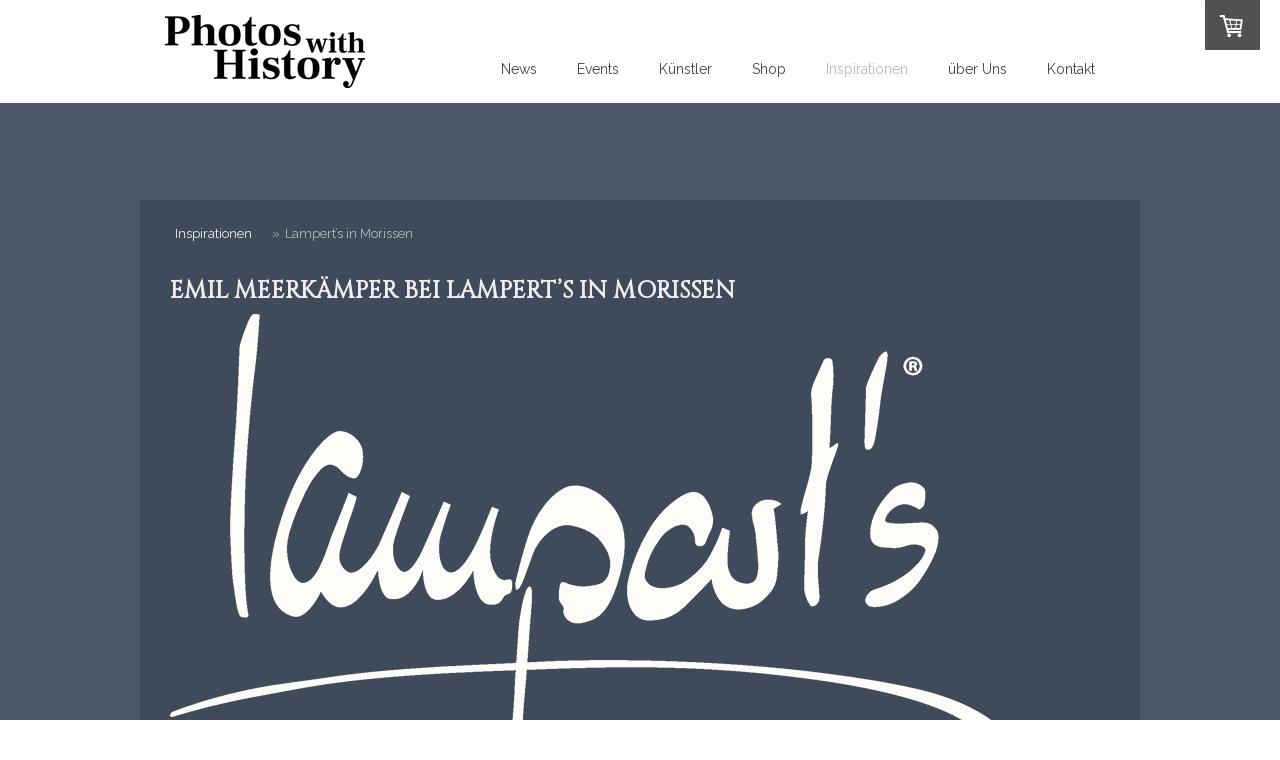

--- FILE ---
content_type: text/html; charset=UTF-8
request_url: https://www.photoswithhistory.com/inspirationen/lampert-s-in-morissen/
body_size: 12279
content:
<!DOCTYPE html>
<html lang="de-DE"><head>
    <meta charset="utf-8"/>
    <link rel="dns-prefetch preconnect" href="https://u.jimcdn.com/" crossorigin="anonymous"/>
<link rel="dns-prefetch preconnect" href="https://assets.jimstatic.com/" crossorigin="anonymous"/>
<link rel="dns-prefetch preconnect" href="https://image.jimcdn.com" crossorigin="anonymous"/>
<link rel="dns-prefetch preconnect" href="https://fonts.jimstatic.com" crossorigin="anonymous"/>
<meta name="viewport" content="width=device-width, initial-scale=1"/>
<meta http-equiv="X-UA-Compatible" content="IE=edge"/>
<meta name="description" content=""/>
<meta name="robots" content="index, follow, archive"/>
<meta property="st:section" content=""/>
<meta name="generator" content="Jimdo Creator"/>
<meta name="twitter:title" content="Emil Meerkämper bei Lampert’s in Morissen"/>
<meta name="twitter:description" content="Das Guesthouse &amp;amp; County Club gehört zu einer der Top Location in der Bündner Surselva. Auf 1347 M.ü.M. führen die Lampart’s in einem historischen Gebäude eine Ferienlocation der Superlative. Morissen liegt im «Tal des Lichts» an den alten Säumerübergängen zur Südschweiz und der weltbekannten Greina-Hochebene. Es ist für uns eine besonders grosse Freude, dass Emil Meerkämper mit seinen Bildern als Vertreter der schweizerischen Fotokultur das Guesthouse in Morissen schmücken darf. Die Wertschätzung seiner Arbeit wird hier hochgepriesen. Die raffiniert ausgewählte Ausstattung und das hochwertige Design, geben den Fotografien in den modern renovierten Suiten Raum, sich in voller Kraft zu entfalten. Die Motive aus der Zeit der «Belle Epoque», als Bergsteigen Pionierarbeit war und Skifahren ein Privileg, wecken beim Betrachten die Ehrfurcht vor diesen waghalsigen Abenteurern. Wir danken den Eigentümern an dieser Stelle, teil der Geschichte zu sein. Paul Jäger &amp;amp; Adrian Lisner Geschäftsführer Photoswithhistory GmbH Guesthouse &amp;amp; Country Club https://lamparts.ch https://lamparts.ch/de/country-club zu den Bilder Aufenthalt über Nacht / Lampart's Val Lumnezia (lamparts.ch) Aufenthalt über Nacht / Lampart's Val Lumnezia (lamparts.ch)"/>
<meta name="twitter:card" content="summary_large_image"/>
<meta property="og:url" content="https://www.photoswithhistory.com/inspirationen/lampert-s-in-morissen/"/>
<meta property="og:title" content="Emil Meerkämper bei Lampert’s in Morissen"/>
<meta property="og:description" content="Das Guesthouse &amp;amp; County Club gehört zu einer der Top Location in der Bündner Surselva. Auf 1347 M.ü.M. führen die Lampart’s in einem historischen Gebäude eine Ferienlocation der Superlative. Morissen liegt im «Tal des Lichts» an den alten Säumerübergängen zur Südschweiz und der weltbekannten Greina-Hochebene. Es ist für uns eine besonders grosse Freude, dass Emil Meerkämper mit seinen Bildern als Vertreter der schweizerischen Fotokultur das Guesthouse in Morissen schmücken darf. Die Wertschätzung seiner Arbeit wird hier hochgepriesen. Die raffiniert ausgewählte Ausstattung und das hochwertige Design, geben den Fotografien in den modern renovierten Suiten Raum, sich in voller Kraft zu entfalten. Die Motive aus der Zeit der «Belle Epoque», als Bergsteigen Pionierarbeit war und Skifahren ein Privileg, wecken beim Betrachten die Ehrfurcht vor diesen waghalsigen Abenteurern. Wir danken den Eigentümern an dieser Stelle, teil der Geschichte zu sein. Paul Jäger &amp;amp; Adrian Lisner Geschäftsführer Photoswithhistory GmbH Guesthouse &amp;amp; Country Club https://lamparts.ch https://lamparts.ch/de/country-club zu den Bilder Aufenthalt über Nacht / Lampart's Val Lumnezia (lamparts.ch) Aufenthalt über Nacht / Lampart's Val Lumnezia (lamparts.ch)"/>
<meta property="og:type" content="website"/>
<meta property="og:locale" content="de_DE"/>
<meta property="og:site_name" content="photoswithhistory"/>
<meta name="twitter:image" content="https://image.jimcdn.com/cdn-cgi/image/width=4096%2Cheight=4096%2Cfit=contain%2Cformat=jpg%2C/app/cms/storage/image/path/sc023d248ee7ecfbc/image/i48777f98c7d77d90/version/1668748957/image.jpg"/>
<meta property="og:image" content="https://image.jimcdn.com/cdn-cgi/image/width=4096%2Cheight=4096%2Cfit=contain%2Cformat=jpg%2C/app/cms/storage/image/path/sc023d248ee7ecfbc/image/i48777f98c7d77d90/version/1668748957/image.jpg"/>
<meta property="og:image:width" content="3024"/>
<meta property="og:image:height" content="4032"/>
<meta property="og:image:secure_url" content="https://image.jimcdn.com/cdn-cgi/image/width=4096%2Cheight=4096%2Cfit=contain%2Cformat=jpg%2C/app/cms/storage/image/path/sc023d248ee7ecfbc/image/i48777f98c7d77d90/version/1668748957/image.jpg"/><title>Emil Meerkämper bei Lampert’s in Morissen - photoswithhistory</title>
<link rel="shortcut icon" href="https://u.jimcdn.com/cms/o/sc023d248ee7ecfbc/img/favicon.png?t=1575918958"/>
    
<link rel="canonical" href="https://www.photoswithhistory.com/inspirationen/lampert-s-in-morissen/"/>

        <script src="https://assets.jimstatic.com/ckies.js.865e7e29143a563466bd.js"></script>

        <script src="https://assets.jimstatic.com/cookieControl.js.05068c522913fc506a64.js"></script>
    <script>window.CookieControlSet.setToNormal();</script>

    <style>html,body{margin:0}.hidden{display:none}.n{padding:5px}#cc-website-title a {text-decoration: none}.cc-m-image-align-1{text-align:left}.cc-m-image-align-2{text-align:right}.cc-m-image-align-3{text-align:center}</style>

        <link href="https://u.jimcdn.com/cms/o/sc023d248ee7ecfbc/layout/dm_bcdc1fd6222e26851d274e4df1104341/css/layout.css?t=1574711004" rel="stylesheet" type="text/css" id="jimdo_layout_css"/>
<script>     /* <![CDATA[ */     /*!  loadCss [c]2014 @scottjehl, Filament Group, Inc.  Licensed MIT */     window.loadCSS = window.loadCss = function(e,n,t){var r,l=window.document,a=l.createElement("link");if(n)r=n;else{var i=(l.body||l.getElementsByTagName("head")[0]).childNodes;r=i[i.length-1]}var o=l.styleSheets;a.rel="stylesheet",a.href=e,a.media="only x",r.parentNode.insertBefore(a,n?r:r.nextSibling);var d=function(e){for(var n=a.href,t=o.length;t--;)if(o[t].href===n)return e.call(a);setTimeout(function(){d(e)})};return a.onloadcssdefined=d,d(function(){a.media=t||"all"}),a};     window.onloadCSS = function(n,o){n.onload=function(){n.onload=null,o&&o.call(n)},"isApplicationInstalled"in navigator&&"onloadcssdefined"in n&&n.onloadcssdefined(o)}     /* ]]> */ </script>     <script>
// <![CDATA[
onloadCSS(loadCss('https://assets.jimstatic.com/web.css.0732c147b7adfbb7c932a67d78765812.css') , function() {
    this.id = 'jimdo_web_css';
});
// ]]>
</script>
<link href="https://assets.jimstatic.com/web.css.0732c147b7adfbb7c932a67d78765812.css" rel="preload" as="style"/>
<noscript>
<link href="https://assets.jimstatic.com/web.css.0732c147b7adfbb7c932a67d78765812.css" rel="stylesheet"/>
</noscript>
    <script>
    //<![CDATA[
        var jimdoData = {"isTestserver":false,"isLcJimdoCom":false,"isJimdoHelpCenter":false,"isProtectedPage":false,"cstok":"","cacheJsKey":"a696674d4c92f468fb8c962458f373cd72fe7ea7","cacheCssKey":"a696674d4c92f468fb8c962458f373cd72fe7ea7","cdnUrl":"https:\/\/assets.jimstatic.com\/","minUrl":"https:\/\/assets.jimstatic.com\/app\/cdn\/min\/file\/","authUrl":"https:\/\/a.jimdo.com\/","webPath":"https:\/\/www.photoswithhistory.com\/","appUrl":"https:\/\/a.jimdo.com\/","cmsLanguage":"de_DE","isFreePackage":false,"mobile":false,"isDevkitTemplateUsed":true,"isTemplateResponsive":true,"websiteId":"sc023d248ee7ecfbc","pageId":1305387451,"packageId":3,"shop":{"deliveryTimeTexts":{"1":"1 - 3 Tage Lieferzeit","2":"2 - 3 Wochen Lieferzeit","3":"5 - 8 Tage Lieferzeit"},"checkoutButtonText":"Zur Kasse","isReady":true,"currencyFormat":{"pattern":"\u00a4 #,##0.00;\u00a4-#,##0.00","convertedPattern":"$ #,##0.00","symbols":{"GROUPING_SEPARATOR":" ","DECIMAL_SEPARATOR":".","CURRENCY_SYMBOL":"CHF"}},"currencyLocale":"de_CH"},"tr":{"gmap":{"searchNotFound":"Die angegebene Adresse konnte nicht gefunden werden.","routeNotFound":"Die Anfahrtsroute konnte nicht berechnet werden. M\u00f6gliche Gr\u00fcnde: Die Startadresse ist zu ungenau oder zu weit von der Zieladresse entfernt."},"shop":{"checkoutSubmit":{"next":"N\u00e4chster Schritt","wait":"Bitte warten"},"paypalError":"Da ist leider etwas schiefgelaufen. Bitte versuche es erneut!","cartBar":"Zum Warenkorb","maintenance":"Dieser Shop ist vor\u00fcbergehend leider nicht erreichbar. Bitte probieren Sie es sp\u00e4ter noch einmal.","addToCartOverlay":{"productInsertedText":"Der Artikel wurde dem Warenkorb hinzugef\u00fcgt.","continueShoppingText":"Weiter einkaufen","reloadPageText":"neu laden"},"notReadyText":"Dieser Shop ist noch nicht vollst\u00e4ndig eingerichtet.","numLeftText":"Mehr als {:num} Exemplare dieses Artikels sind z.Z. leider nicht verf\u00fcgbar.","oneLeftText":"Es ist leider nur noch ein Exemplar dieses Artikels verf\u00fcgbar."},"common":{"timeout":"Es ist ein Fehler aufgetreten. Die von dir ausgew\u00e4hlte Aktion wurde abgebrochen. Bitte versuche es in ein paar Minuten erneut."},"form":{"badRequest":"Es ist ein Fehler aufgetreten: Die Eingaben konnten leider nicht \u00fcbermittelt werden. Bitte versuche es sp\u00e4ter noch einmal!"}},"jQuery":"jimdoGen002","isJimdoMobileApp":false,"bgConfig":{"id":42865751,"type":"color","color":"rgb(76, 87, 105)"},"bgFullscreen":null,"responsiveBreakpointLandscape":767,"responsiveBreakpointPortrait":480,"copyableHeadlineLinks":false,"tocGeneration":false,"googlemapsConsoleKey":false,"loggingForAnalytics":false,"loggingForPredefinedPages":false,"isFacebookPixelIdEnabled":false,"userAccountId":"53250c01-f690-457d-8923-ece3d64dd751"};
    // ]]>
</script>

     <script> (function(window) { 'use strict'; var regBuff = window.__regModuleBuffer = []; var regModuleBuffer = function() { var args = [].slice.call(arguments); regBuff.push(args); }; if (!window.regModule) { window.regModule = regModuleBuffer; } })(window); </script>
    <script src="https://assets.jimstatic.com/web.js.9116b46b92b1358798e9.js" async="true"></script>
    <script src="https://assets.jimstatic.com/at.js.4414d972ea768b46a7c9.js"></script>
    

</head>

<body class="body cc-page j-has-shop j-m-gallery-styles j-m-video-styles j-m-hr-styles j-m-header-styles j-m-text-styles j-m-emotionheader-styles j-m-htmlCode-styles j-m-rss-styles j-m-form-styles-disabled j-m-table-styles j-m-textWithImage-styles j-m-downloadDocument-styles j-m-imageSubtitle-styles j-m-flickr-styles j-m-googlemaps-styles j-m-blogSelection-styles-disabled j-m-comment-styles-disabled j-m-jimdo-styles j-m-profile-styles j-m-guestbook-styles j-m-promotion-styles j-m-twitter-styles j-m-hgrid-styles j-m-shoppingcart-styles j-m-catalog-styles j-m-product-styles-disabled j-m-facebook-styles j-m-sharebuttons-styles j-m-formnew-styles-disabled j-m-callToAction-styles j-m-turbo-styles j-m-spacing-styles j-m-googleplus-styles j-m-dummy-styles j-m-search-styles j-m-booking-styles j-m-socialprofiles-styles j-footer-styles cc-pagemode-default cc-content-parent" id="page-1305387451">

<div id="cc-inner" class="cc-content-parent">

  <input type="checkbox" id="jtpl-navigation__checkbox" class="jtpl-navigation__checkbox"/><!-- _main.sass --><div class="jtpl-main cc-content-parent">

    <div class="jtpl-background-area" background-area=""></div>

    <!-- _cart.sass -->
    <div class="jtpl-cart">
      <div id="cc-sidecart-wrapper"><script>// <![CDATA[

    window.regModule("sidebar_shoppingcart", {"variant":"default","currencyLocale":"de_CH","currencyFormat":{"pattern":"\u00a4 #,##0.00;\u00a4-#,##0.00","convertedPattern":"$ #,##0.00","symbols":{"GROUPING_SEPARATOR":" ","DECIMAL_SEPARATOR":".","CURRENCY_SYMBOL":"CHF"}},"tr":{"cart":{"subtotalText":"Zwischensumme","emptyBasketText":"Ihr Warenkorb ist leer."}}});
// ]]>
</script></div>
    </div>
    <!-- END _cart.sass -->

    <!-- _header.sass -->
    <header class="jtpl-header navigation-colors"><div class="jtpl-topbar-section navigation-vertical-alignment">
        <div class="jtpl-logo">
          <div id="cc-website-logo" class="cc-single-module-element"><div id="cc-m-7410893051" class="j-module n j-imageSubtitle"><div class="cc-m-image-container"><figure class="cc-imagewrapper cc-m-image-align-3">
<a href="https://www.photoswithhistory.com/" target="_self"><img srcset="https://image.jimcdn.com/cdn-cgi/image/width=200%2Cheight=10000%2Cfit=contain%2Cformat=png%2C/app/cms/storage/image/path/sc023d248ee7ecfbc/image/i8fe6a41cf9cf8d30/version/1575703417/image.png 200w, https://image.jimcdn.com/cdn-cgi/image/width=320%2Cheight=10000%2Cfit=contain%2Cformat=png%2C/app/cms/storage/image/path/sc023d248ee7ecfbc/image/i8fe6a41cf9cf8d30/version/1575703417/image.png 320w, https://image.jimcdn.com/cdn-cgi/image/width=400%2Cheight=10000%2Cfit=contain%2Cformat=png%2C/app/cms/storage/image/path/sc023d248ee7ecfbc/image/i8fe6a41cf9cf8d30/version/1575703417/image.png 400w" sizes="(min-width: 200px) 200px, 100vw" id="cc-m-imagesubtitle-image-7410893051" src="https://image.jimcdn.com/cdn-cgi/image/width=200%2Cheight=10000%2Cfit=contain%2Cformat=png%2C/app/cms/storage/image/path/sc023d248ee7ecfbc/image/i8fe6a41cf9cf8d30/version/1575703417/image.png" alt="photoswithhistory" class="" data-src-width="3544" data-src-height="1306" data-src="https://image.jimcdn.com/cdn-cgi/image/width=200%2Cheight=10000%2Cfit=contain%2Cformat=png%2C/app/cms/storage/image/path/sc023d248ee7ecfbc/image/i8fe6a41cf9cf8d30/version/1575703417/image.png" data-image-id="4788916651"/></a>    

</figure>
</div>
<div class="cc-clear"></div>
<script id="cc-m-reg-7410893051">// <![CDATA[

    window.regModule("module_imageSubtitle", {"data":{"imageExists":true,"hyperlink":"","hyperlink_target":"","hyperlinkAsString":"","pinterest":"0","id":7410893051,"widthEqualsContent":"1","resizeWidth":"200","resizeHeight":74},"id":7410893051});
// ]]>
</script></div></div>
        </div>

        <!-- _navigation.sass -->
        <nav class="jtpl-navigation" data-dropdown="true"><div data-container="navigation"><div class="j-nav-variant-nested"><ul class="cc-nav-level-0 j-nav-level-0"><li id="cc-nav-view-1286372951" class="jmd-nav__list-item-0"><a href="/news/" data-link-title="News">News</a></li><li id="cc-nav-view-1286688151" class="jmd-nav__list-item-0"><a href="/events/" data-link-title="Events">Events</a></li><li id="cc-nav-view-1286359951" class="jmd-nav__list-item-0 j-nav-has-children"><a href="/künstler/" data-link-title="Künstler">Künstler</a><span data-navi-toggle="cc-nav-view-1286359951" class="jmd-nav__toggle-button"></span><ul class="cc-nav-level-1 j-nav-level-1"><li id="cc-nav-view-1286360051" class="jmd-nav__list-item-1"><a href="/künstler/historische-fotografien-meerkämper/" data-link-title="HISTORISCHE FOTOGRAFIEN Meerkämper">HISTORISCHE FOTOGRAFIEN Meerkämper</a></li><li id="cc-nav-view-1286401251" class="jmd-nav__list-item-1"><a href="/künstler/historische-fotografien-aus-flims/" data-link-title="HISTORISCHE FOTOGRAFIEN AUS FLIMS">HISTORISCHE FOTOGRAFIEN AUS FLIMS</a></li></ul></li><li id="cc-nav-view-1286360151" class="jmd-nav__list-item-0"><a href="/shop/" data-link-title="Shop">Shop</a></li><li id="cc-nav-view-1305384751" class="jmd-nav__list-item-0 j-nav-has-children cc-nav-parent j-nav-parent jmd-nav__item--parent"><a href="/inspirationen/" data-link-title="Inspirationen">Inspirationen</a><span data-navi-toggle="cc-nav-view-1305384751" class="jmd-nav__toggle-button"></span><ul class="cc-nav-level-1 j-nav-level-1"><li id="cc-nav-view-1305387351" class="jmd-nav__list-item-1"><a href="/inspirationen/stenna-flims/" data-link-title="Stenna Flims">Stenna Flims</a></li><li id="cc-nav-view-1305387451" class="jmd-nav__list-item-1 cc-nav-current j-nav-current jmd-nav__item--current"><a href="/inspirationen/lampert-s-in-morissen/" data-link-title="Lampert’s in Morissen" class="cc-nav-current j-nav-current jmd-nav__link--current">Lampert’s in Morissen</a></li></ul></li><li id="cc-nav-view-1286360351" class="jmd-nav__list-item-0"><a href="/über-uns/" data-link-title="über Uns">über Uns</a></li><li id="cc-nav-view-1286360451" class="jmd-nav__list-item-0"><a href="/kontakt/" data-link-title="Kontakt">Kontakt</a></li></ul></div></div>
        </nav><!-- END _navigation.sass --><!-- _mobile-navigation.sass --><label for="jtpl-navigation__checkbox" class="jtpl-navigation__label navigation-colors__menu-icon">
          <span class="jtpl-navigation__borders navigation-colors__menu-icon"></span>
        </label>
        <div class="jtpl-mobile-navigation navigation-colors">
          <div data-container="navigation"><div class="j-nav-variant-nested"><ul class="cc-nav-level-0 j-nav-level-0"><li id="cc-nav-view-1286372951" class="jmd-nav__list-item-0"><a href="/news/" data-link-title="News">News</a></li><li id="cc-nav-view-1286688151" class="jmd-nav__list-item-0"><a href="/events/" data-link-title="Events">Events</a></li><li id="cc-nav-view-1286359951" class="jmd-nav__list-item-0 j-nav-has-children"><a href="/künstler/" data-link-title="Künstler">Künstler</a><span data-navi-toggle="cc-nav-view-1286359951" class="jmd-nav__toggle-button"></span><ul class="cc-nav-level-1 j-nav-level-1"><li id="cc-nav-view-1286360051" class="jmd-nav__list-item-1"><a href="/künstler/historische-fotografien-meerkämper/" data-link-title="HISTORISCHE FOTOGRAFIEN Meerkämper">HISTORISCHE FOTOGRAFIEN Meerkämper</a></li><li id="cc-nav-view-1286401251" class="jmd-nav__list-item-1"><a href="/künstler/historische-fotografien-aus-flims/" data-link-title="HISTORISCHE FOTOGRAFIEN AUS FLIMS">HISTORISCHE FOTOGRAFIEN AUS FLIMS</a></li></ul></li><li id="cc-nav-view-1286360151" class="jmd-nav__list-item-0"><a href="/shop/" data-link-title="Shop">Shop</a></li><li id="cc-nav-view-1305384751" class="jmd-nav__list-item-0 j-nav-has-children cc-nav-parent j-nav-parent jmd-nav__item--parent"><a href="/inspirationen/" data-link-title="Inspirationen">Inspirationen</a><span data-navi-toggle="cc-nav-view-1305384751" class="jmd-nav__toggle-button"></span><ul class="cc-nav-level-1 j-nav-level-1"><li id="cc-nav-view-1305387351" class="jmd-nav__list-item-1"><a href="/inspirationen/stenna-flims/" data-link-title="Stenna Flims">Stenna Flims</a></li><li id="cc-nav-view-1305387451" class="jmd-nav__list-item-1 cc-nav-current j-nav-current jmd-nav__item--current"><a href="/inspirationen/lampert-s-in-morissen/" data-link-title="Lampert’s in Morissen" class="cc-nav-current j-nav-current jmd-nav__link--current">Lampert’s in Morissen</a></li></ul></li><li id="cc-nav-view-1286360351" class="jmd-nav__list-item-0"><a href="/über-uns/" data-link-title="über Uns">über Uns</a></li><li id="cc-nav-view-1286360451" class="jmd-nav__list-item-0"><a href="/kontakt/" data-link-title="Kontakt">Kontakt</a></li></ul></div></div>
        </div>
        <!-- END _mobile-navigation.sass -->

      </div>
    </header><!-- END _header.sass --><!-- _section-main.sass --><div class="jtpl-section-main cc-content-parent">
      <div class="jtpl-content content-options cc-content-parent">

        <!-- breadcrumb.sass -->
        <div class="jtpl-breadcrumb breadcrumb-options">
          <div data-container="navigation"><div class="j-nav-variant-breadcrumb"><ol itemscope="true" itemtype="http://schema.org/BreadcrumbList"><li itemscope="true" itemprop="itemListElement" itemtype="http://schema.org/ListItem"><a href="/inspirationen/" data-link-title="Inspirationen" itemprop="item"><span itemprop="name">Inspirationen</span></a><meta itemprop="position" content="1"/></li><li itemscope="true" itemprop="itemListElement" itemtype="http://schema.org/ListItem" class="cc-nav-current j-nav-current"><a href="/inspirationen/lampert-s-in-morissen/" data-link-title="Lampert’s in Morissen" itemprop="item" class="cc-nav-current j-nav-current"><span itemprop="name">Lampert’s in Morissen</span></a><meta itemprop="position" content="2"/></li></ol></div></div>
        </div>
        <!-- END breadcrumb.sass -->

        <div id="content_area" data-container="content"><div id="content_start"></div>
        
        <div id="cc-matrix-1947070851"><div id="cc-m-7683619951" class="j-module n j-header "><h1 class="" id="cc-m-header-7683619951">Emil Meerkämper bei Lampert’s in Morissen</h1></div><div id="cc-m-7683620651" class="j-module n j-imageSubtitle "><figure class="cc-imagewrapper cc-m-image-align-1">
<img srcset="https://image.jimcdn.com/cdn-cgi/image/width=320%2Cheight=10000%2Cfit=contain%2Cformat=png%2C/app/cms/storage/image/path/sc023d248ee7ecfbc/image/i56da12bfef8e66c7/version/1668749085/image.png 320w, https://image.jimcdn.com/cdn-cgi/image/width=640%2Cheight=10000%2Cfit=contain%2Cformat=png%2C/app/cms/storage/image/path/sc023d248ee7ecfbc/image/i56da12bfef8e66c7/version/1668749085/image.png 640w, https://image.jimcdn.com/cdn-cgi/image//app/cms/storage/image/path/sc023d248ee7ecfbc/image/i56da12bfef8e66c7/version/1668749085/image.png 840w" sizes="(min-width: 840px) 840px, 100vw" id="cc-m-imagesubtitle-image-7683620651" src="https://image.jimcdn.com/cdn-cgi/image//app/cms/storage/image/path/sc023d248ee7ecfbc/image/i56da12bfef8e66c7/version/1668749085/image.png" alt="" class="" data-src-width="840" data-src-height="535" data-src="https://image.jimcdn.com/cdn-cgi/image//app/cms/storage/image/path/sc023d248ee7ecfbc/image/i56da12bfef8e66c7/version/1668749085/image.png" data-image-id="4957595851"/>    

</figure>

<div class="cc-clear"></div>
<script id="cc-m-reg-7683620651">// <![CDATA[

    window.regModule("module_imageSubtitle", {"data":{"imageExists":true,"hyperlink":"","hyperlink_target":"","hyperlinkAsString":"","pinterest":"0","id":7683620651,"widthEqualsContent":"0","resizeWidth":840,"resizeHeight":535},"id":7683620651});
// ]]>
</script></div><div id="cc-m-7683620251" class="j-module n j-text "><p>
     
</p>

<p>
    Das Guesthouse &amp; County Club gehört zu einer der Top Location in der Bündner Surselva. Auf 1347 M.ü.M. führen die Lampart’s in einem historischen Gebäude eine Ferienlocation der Superlative.
    Morissen liegt im «Tal des Lichts» an den alten Säumerübergängen zur Südschweiz und der weltbekannten Greina-Hochebene.
</p>

<p>
    Es ist für uns eine besonders grosse Freude, dass Emil Meerkämper mit seinen Bildern als Vertreter der schweizerischen Fotokultur das Guesthouse in Morissen schmücken darf. Die Wertschätzung
    seiner Arbeit wird hier hochgepriesen. Die raffiniert ausgewählte Ausstattung und das hochwertige Design, geben den Fotografien in den modern renovierten Suiten Raum, sich in voller Kraft zu
    entfalten. Die Motive aus der Zeit der «Belle Epoque», als Bergsteigen Pionierarbeit war und Skifahren ein Privileg, wecken beim Betrachten die Ehrfurcht vor diesen waghalsigen Abenteurern. Wir
    danken den Eigentümern an dieser Stelle, teil der Geschichte zu sein.
</p>

<p>
     
</p>

<p>
    Paul Jäger &amp; Adrian Lisner
</p>

<p>
    Geschäftsführer
</p>

<p>
    Photoswithhistory GmbH
</p>

<p>
     
</p>

<p>
    Guesthouse &amp; Country Club
</p>

<p>
    <a href="https://lamparts.ch" target="_blank" title="https://lamparts.ch">https://lamparts.ch</a>
</p>

<p>
    <a href="https://lamparts.ch/de/country-club/" target="_blank" title="https://lamparts.ch/de/country-club/">https://lamparts.ch/de/country-club</a>
</p>

<p>
     
</p>

<p>
    zu den Bilder 
</p>

<p>
    <a href="https://lamparts.ch/de/country-club/angebot/aufenthalt-ueber-nacht/#gallery-4-6" target="_blank" title="https://lamparts.ch/de/country-club/angebot/aufenthalt-ueber-nacht/#gallery-4-6">Aufenthalt über Nacht / Lampart's Val Lumnezia (lamparts.ch)</a>
</p>

<p>
    <a href="https://lamparts.ch/de/country-club/angebot/aufenthalt-ueber-nacht/#gallery-5-8" target="_blank" title="https://lamparts.ch/de/country-club/angebot/aufenthalt-ueber-nacht/#gallery-5-8">Aufenthalt über Nacht / Lampart's Val Lumnezia (lamparts.ch)</a>
</p>

<p>
     
</p>

<p>
     
</p>

<p>
     
</p></div><div id="cc-m-7683620351" class="j-module n j-gallery "><div id="cc-m-gallery-7683620351" class="cc-m-gallery-container            cc-m-gallery-slider                        cc-m-gallery-slider-fullscreen-enabled           ">
        <ul>
                    <li>
                
                <a rel="lightbox[7683620351]" href="javascript:" data-href="https://image.jimcdn.com/cdn-cgi/image//app/cms/storage/image/path/sc023d248ee7ecfbc/image/i7342139f78b94766/version/1668748957/image.jpg" data-title=""><img src="https://image.jimcdn.com/cdn-cgi/image//app/cms/storage/image/path/sc023d248ee7ecfbc/image/i7342139f78b94766/version/1668748957/image.jpg" data-orig-width="768" data-orig-height="1024" alt="" data-subtitle=""/></a>            </li>
                    <li>
                
                <a rel="lightbox[7683620351]" href="javascript:" data-href="https://image.jimcdn.com/cdn-cgi/image/width=2048%2Cheight=2048%2Cfit=contain%2Cformat=jpg%2C/app/cms/storage/image/path/sc023d248ee7ecfbc/image/i48777f98c7d77d90/version/1668748957/image.jpg" data-title=""><img src="https://image.jimcdn.com/cdn-cgi/image/width=2048%2Cheight=2048%2Cfit=contain%2Cformat=jpg%2C/app/cms/storage/image/path/sc023d248ee7ecfbc/image/i48777f98c7d77d90/version/1668748957/image.jpg" data-orig-width="1536" data-orig-height="2048" alt="" data-subtitle=""/></a>            </li>
                    <li>
                
                <a rel="lightbox[7683620351]" href="javascript:" data-href="https://image.jimcdn.com/cdn-cgi/image/width=2048%2Cheight=2048%2Cfit=contain%2Cformat=jpg%2C/app/cms/storage/image/path/sc023d248ee7ecfbc/image/i2c0656e6db58d7c3/version/1668748957/image.jpg" data-title=""><img src="https://image.jimcdn.com/cdn-cgi/image/width=2048%2Cheight=2048%2Cfit=contain%2Cformat=jpg%2C/app/cms/storage/image/path/sc023d248ee7ecfbc/image/i2c0656e6db58d7c3/version/1668748957/image.jpg" data-orig-width="1536" data-orig-height="2048" alt="" data-subtitle=""/></a>            </li>
                    <li>
                
                <a rel="lightbox[7683620351]" href="javascript:" data-href="https://image.jimcdn.com/cdn-cgi/image/width=2048%2Cheight=2048%2Cfit=contain%2Cformat=jpg%2C/app/cms/storage/image/path/sc023d248ee7ecfbc/image/i070a0cd1ab53fb6e/version/1668748957/image.jpg" data-title=""><img src="https://image.jimcdn.com/cdn-cgi/image/width=2048%2Cheight=2048%2Cfit=contain%2Cformat=jpg%2C/app/cms/storage/image/path/sc023d248ee7ecfbc/image/i070a0cd1ab53fb6e/version/1668748957/image.jpg" data-orig-width="2048" data-orig-height="1536" alt="" data-subtitle=""/></a>            </li>
                    <li>
                
                <a rel="lightbox[7683620351]" href="javascript:" data-href="https://image.jimcdn.com/cdn-cgi/image/width=2048%2Cheight=2048%2Cfit=contain%2Cformat=jpg%2C/app/cms/storage/image/path/sc023d248ee7ecfbc/image/iff5d19e3424436f0/version/1668748957/image.jpg" data-title=""><img src="https://image.jimcdn.com/cdn-cgi/image/width=2048%2Cheight=2048%2Cfit=contain%2Cformat=jpg%2C/app/cms/storage/image/path/sc023d248ee7ecfbc/image/iff5d19e3424436f0/version/1668748957/image.jpg" data-orig-width="1536" data-orig-height="2048" alt="" data-subtitle=""/></a>            </li>
            </ul>

            <div class="cc-m-gallery-slider-bar">
            <div class="cc-m-gallery-slider-thumbnails-wrapper">
                <div class="cc-m-gallery-slider-thumbnails">
                                            <a data-slide-index="0" href="">
                            <img src="https://image.jimcdn.com/cdn-cgi/image/width=25%2Cheight=25%2Cfit=crop%2Cformat=jpg%2C/app/cms/storage/image/path/sc023d248ee7ecfbc/image/i7342139f78b94766/version/1668748957/image.jpg" alt=""/>
                        </a>
                                                <a data-slide-index="1" href="">
                            <img src="https://image.jimcdn.com/cdn-cgi/image/width=25%2Cheight=25%2Cfit=crop%2Cformat=jpg%2C/app/cms/storage/image/path/sc023d248ee7ecfbc/image/i48777f98c7d77d90/version/1668748957/image.jpg" alt=""/>
                        </a>
                                                <a data-slide-index="2" href="">
                            <img src="https://image.jimcdn.com/cdn-cgi/image/width=25%2Cheight=25%2Cfit=crop%2Cformat=jpg%2C/app/cms/storage/image/path/sc023d248ee7ecfbc/image/i2c0656e6db58d7c3/version/1668748957/image.jpg" alt=""/>
                        </a>
                                                <a data-slide-index="3" href="">
                            <img src="https://image.jimcdn.com/cdn-cgi/image/width=25%2Cheight=25%2Cfit=crop%2Cformat=jpg%2C/app/cms/storage/image/path/sc023d248ee7ecfbc/image/i070a0cd1ab53fb6e/version/1668748957/image.jpg" alt=""/>
                        </a>
                                                <a data-slide-index="4" href="">
                            <img src="https://image.jimcdn.com/cdn-cgi/image/width=25%2Cheight=25%2Cfit=crop%2Cformat=jpg%2C/app/cms/storage/image/path/sc023d248ee7ecfbc/image/iff5d19e3424436f0/version/1668748957/image.jpg" alt=""/>
                        </a>
                                        </div>
            </div>
        </div>
    
        <a href="javascript:" class="cc-m-gallery-slider-fullscreen              "></a>
    

</div>
<script id="cc-m-reg-7683620351">// <![CDATA[

    window.regModule("module_gallery", {"view":"5","countImages":5,"variant":"slider","selector":"#cc-m-gallery-7683620351","imageCount":5,"enlargeable":"1","multiUpload":true,"autostart":1,"pause":"4","showSliderThumbnails":1,"coolSize":"2","coolPadding":"3","stackCount":"3","stackPadding":"3","options":{"pinterest":"0"},"id":7683620351});
// ]]>
</script></div></div>
        
        </div>
      </div>
    </div>
    <!-- END _section-main.sass -->

    <!-- _section-aside.sass -->
    <aside class="jtpl-section-aside sidebar-options"><div class="jtpl-section-aside__inner">
        <div data-container="sidebar"><div id="cc-matrix-1876502051"><div id="cc-m-7403361651" class="j-module n j-spacing ">
    <div class="cc-m-spacer" style="height: 30px;">
    
</div>

</div><div id="cc-m-7403361751" class="j-module n j-hgrid ">    <div class="cc-m-hgrid-column" style="width: 28.65%;">
        <div id="cc-matrix-1876502351"><div id="cc-m-7403362051" class="j-module n j-header "><h3 class="" id="cc-m-header-7403362051">Versand</h3></div><div id="cc-m-7403362151" class="j-module n j-text "><p>
    Der Versand der Fine Art Prints von Emil Meerkämper ist für Sie innerhalb der Schweiz kostenlos. Wir stehen in Kontakt mit  professionellen Firmen, die sich auf den Versand von Kunstbildern
    verstehen und spezialisiert haben. 
</p>

<p>
     
</p></div></div>    </div>
            <div class="cc-m-hgrid-separator" data-display="cms-only"><div></div></div>
        <div class="cc-m-hgrid-column" style="width: 22.75%;">
        <div id="cc-matrix-1876502451"><div id="cc-m-7403815551" class="j-module n j-header "><h3 class="" id="cc-m-header-7403815551">Shop</h3></div><div id="cc-m-7403815651" class="j-module n j-text "><p>
    In unserem Shop finden Sie aktuell historische Aufnahmen von Flims/Graubünden.
</p></div><div id="cc-m-7683704351" class="j-module n j-text "><p>
    <span style="color: #666666;"><a href="https://www.photoswithhistory.com/shop/" target="_blank" title="https://www.photoswithhistory.com/shop/" style="color: #666666;">photoswithhistory -
    shop</a></span>
</p></div></div>    </div>
            <div class="cc-m-hgrid-separator" data-display="cms-only"><div></div></div>
        <div class="cc-m-hgrid-column" style="width: 19.04%;">
        <div id="cc-matrix-1876502551"><div id="cc-m-7683701751" class="j-module n j-header "><h3 class="" id="cc-m-header-7683701751">Wir suchen</h3></div><div id="cc-m-7683702151" class="j-module n j-text "><p>
    Für die Erweiterung unseres Archivs suchen Wir immer passende Aufnahmen und freuen uns auf Ihre Kontaktaufnahme.
</p></div></div>    </div>
            <div class="cc-m-hgrid-separator" data-display="cms-only"><div></div></div>
        <div class="cc-m-hgrid-column last" style="width: 23.55%;">
        <div id="cc-matrix-1876502651"><div id="cc-m-7683701851" class="j-module n j-header "><h3 class="" id="cc-m-header-7683701851">Social Media</h3></div><div id="cc-m-7413499051" class="j-module n j-imageSubtitle "><figure class="cc-imagewrapper cc-m-image-align-1">
<a href="https://www.instagram.com/photoswithhistory" target="_blank"><img srcset="https://image.jimcdn.com/cdn-cgi/image/width=64%2Cheight=10000%2Cfit=contain%2Cformat=png%2C/app/cms/storage/image/path/sc023d248ee7ecfbc/image/ie7d747cb61649f44/version/1668810596/image.png 64w, https://image.jimcdn.com/cdn-cgi/image//app/cms/storage/image/path/sc023d248ee7ecfbc/image/ie7d747cb61649f44/version/1668810596/image.png 90w" sizes="(min-width: 64px) 64px, 100vw" id="cc-m-imagesubtitle-image-7413499051" src="https://image.jimcdn.com/cdn-cgi/image/width=64%2Cheight=10000%2Cfit=contain%2Cformat=png%2C/app/cms/storage/image/path/sc023d248ee7ecfbc/image/ie7d747cb61649f44/version/1668810596/image.png" alt="" class="" data-src-width="90" data-src-height="90" data-src="https://image.jimcdn.com/cdn-cgi/image/width=64%2Cheight=10000%2Cfit=contain%2Cformat=png%2C/app/cms/storage/image/path/sc023d248ee7ecfbc/image/ie7d747cb61649f44/version/1668810596/image.png" data-image-id="4790414351"/></a>    

</figure>

<div class="cc-clear"></div>
<script id="cc-m-reg-7413499051">// <![CDATA[

    window.regModule("module_imageSubtitle", {"data":{"imageExists":true,"hyperlink":"https:\/\/www.instagram.com\/photoswithhistory","hyperlink_target":"_blank","hyperlinkAsString":"https:\/\/www.instagram.com\/photoswithhistory","pinterest":"0","id":7413499051,"widthEqualsContent":"0","resizeWidth":"64","resizeHeight":64},"id":7413499051});
// ]]>
</script></div></div>    </div>
    
<div class="cc-m-hgrid-overlay" data-display="cms-only"></div>

<br class="cc-clear"/>

</div><div id="cc-m-7403362451" class="j-module n j-spacing ">
    <div class="cc-m-spacer" style="height: 30px;">
    
</div>

</div><div id="cc-m-7416853751" class="j-module n j-hgrid ">    <div class="cc-m-hgrid-column" style="width: 49%;">
        <div id="cc-matrix-1881055051"></div>    </div>
            <div class="cc-m-hgrid-separator" data-display="cms-only"><div></div></div>
        <div class="cc-m-hgrid-column last" style="width: 49%;">
        <div id="cc-matrix-1881055151"></div>    </div>
    
<div class="cc-m-hgrid-overlay" data-display="cms-only"></div>

<br class="cc-clear"/>

</div></div></div>
      </div>
    </aside><!-- END _section-aside.sass --><!-- _footer.sass --><footer class="jtpl-footer footer-options"><div class="jtpl-footer__inner">
        <div id="contentfooter" data-container="footer">

    <div class="j-info-row"><sup>1</sup> Gilt für Lieferungen in folgendes Land: Schweiz. Lieferzeiten für andere Länder und Informationen zur Berechnung des Liefertermins siehe hier: <a href="https://www.photoswithhistory.com/j/shop/deliveryinfo">Liefer- und Zahlungsbedingungen</a><br/></div>
    <div class="j-meta-links">
        <a href="/about/">Impressum</a> | <a href="//www.photoswithhistory.com/j/shop/deliveryinfo" data-meta-link="shop_delivery_info">Liefer- und Zahlungsbedingungen</a> | <a href="//www.photoswithhistory.com/j/privacy">Datenschutz</a> | <a id="cookie-policy" href="javascript:window.CookieControl.showCookieSettings();">Cookie-Richtlinie</a>    </div>

    <div class="j-admin-links">
            
    <span class="loggedout">
        <a rel="nofollow" id="login" href="/login">Anmelden</a>
    </span>

<span class="loggedin">
    <a rel="nofollow" id="logout" target="_top" href="https://cms.e.jimdo.com/app/cms/logout.php">
        Abmelden    </a>
    |
    <a rel="nofollow" id="edit" target="_top" href="https://a.jimdo.com/app/auth/signin/jumpcms/?page=1305387451">Bearbeiten</a>
</span>
        </div>

    
</div>

      </div>
    </footer><!-- END _footer.sass -->
</div>
  <!-- END _main.sass -->

</div>
    <ul class="cc-FloatingButtonBarContainer cc-FloatingButtonBarContainer-right hidden">

                    <!-- scroll to top button -->
            <li class="cc-FloatingButtonBarContainer-button-scroll">
                <a href="javascript:void(0);" title="Nach oben scrollen">
                    <span>Nach oben scrollen</span>
                </a>
            </li>
            <script>// <![CDATA[

    window.regModule("common_scrolltotop", []);
// ]]>
</script>    </ul>
    <script type="text/javascript">
//<![CDATA[
addAutomatedTracking('creator.website', track_anon);
//]]>
</script>
    
<div id="loginbox" class="hidden">

    <div id="loginbox-header">

    <a class="cc-close" title="Dieses Element zuklappen" href="#">zuklappen</a>

    <div class="c"></div>

</div>

<div id="loginbox-content">

        <div id="resendpw"></div>

        <div id="loginboxOuter"></div>
    </div>
</div>
<div id="loginbox-darklayer" class="hidden"></div>
<script>// <![CDATA[

    window.regModule("web_login", {"url":"https:\/\/www.photoswithhistory.com\/","pageId":1305387451});
// ]]>
</script>


<div class="cc-individual-cookie-settings" id="cc-individual-cookie-settings" style="display: none" data-nosnippet="true">

</div>
<script>// <![CDATA[

    window.regModule("web_individualCookieSettings", {"categories":[{"type":"NECESSARY","name":"Unbedingt erforderlich","description":"Unbedingt erforderliche Cookies erm\u00f6glichen grundlegende Funktionen und sind f\u00fcr die einwandfreie Funktion der Website erforderlich. Daher kann man sie nicht deaktivieren. Diese Art von Cookies wird ausschlie\u00dflich von dem Betreiber der Website verwendet (First-Party-Cookie) und s\u00e4mtliche Informationen, die in den Cookies gespeichert sind, werden nur an diese Website gesendet.","required":true,"cookies":[{"key":"jimdo-cart-v1","name":"Jimdo-cart-v1","description":"Jimdo-cart-v1\n\nErforderlicher lokaler Speicher, der Informationen \u00fcber den Warenkorb des Website-Besuchers speichert, um Eink\u00e4ufe \u00fcber diesen Online-Shop zu erm\u00f6glichen.\n\nAnbieter:\nJimdo GmbH, Stresemannstra\u00dfe 375, 22761 Hamburg Deutschland.\n\nCookie\/Lokaler Speichername: Jimdo-cart-v1.\nLaufzeit: Der lokale Speicher l\u00e4uft nicht ab.\n\nDatenschutzerkl\u00e4rung:\nhttps:\/\/www.jimdo.com\/de\/info\/datenschutzerklaerung\/ ","required":true},{"key":"cookielaw","name":"cookielaw","description":"Cookielaw\n\nDieses Cookie zeigt das Cookie-Banner an und speichert die Cookie-Einstellungen des Besuchers.\n\nAnbieter:\nJimdo GmbH, Stresemannstrasse 375, 22761 Hamburg, Deutschland.\n\nCookie-Name: ckies_cookielaw\nCookie-Laufzeit: 1 Jahr\n\nDatenschutzerkl\u00e4rung:\nhttps:\/\/www.jimdo.com\/de\/info\/datenschutzerklaerung\/ ","required":true},{"key":"phpsessionid","name":"PHPSESSIONID","description":"PHPSESSIONID\n\nLokaler Speicher, der f\u00fcr das korrekte Funktionieren dieses Shops zwingend erforderlich ist.\n\nAnbieter:\nJimdo GmbH, Stresemannstra\u00dfe 375, 22761 Hamburg Deutschland\n\nCookie \/Lokaler Speichername: PHPSESSIONID\nLaufzeit: 1 Sitzung\n\nDatenschutzerkl\u00e4rung:\nhttps:\/\/www.jimdo.com\/de\/info\/datenschutzerklaerung\/ ","required":true},{"key":"control-cookies-wildcard","name":"ckies_*","description":"Jimdo Control Cookies\n\nSteuerungs-Cookies zur Aktivierung der vom Website-Besucher ausgew\u00e4hlten Dienste\/Cookies und zur Speicherung der entsprechenden Cookie-Einstellungen. \n\nAnbieter:\nJimdo GmbH, Stresemannstra\u00dfe 375, 22761 Hamburg, Deutschland.\n\nCookie-Namen: ckies_*, ckies_postfinance, ckies_stripe, ckies_powr, ckies_google, ckies_cookielaw, ckies_ga, ckies_jimdo_analytics, ckies_fb_analytics, ckies_fr\n\nCookie-Laufzeit: 1 Jahr\n\nDatenschutzerkl\u00e4rung:\nhttps:\/\/www.jimdo.com\/de\/info\/datenschutzerklaerung\/ ","required":true}]},{"type":"FUNCTIONAL","name":"Funktionell","description":"Funktionelle Cookies erm\u00f6glichen dieser Website, bestimmte Funktionen zur Verf\u00fcgung zu stellen und Informationen zu speichern, die vom Nutzer eingegeben wurden \u2013 beispielsweise bereits registrierte Namen oder die Sprachauswahl. Damit werden verbesserte und personalisierte Funktionen gew\u00e4hrleistet.","required":false,"cookies":[{"key":"powr-v2","name":"powr","description":"POWr.io Cookies\n\nDiese Cookies registrieren anonyme, statistische Daten \u00fcber das Verhalten des Besuchers dieser Website und sind verantwortlich f\u00fcr die Gew\u00e4hrleistung der Funktionalit\u00e4t bestimmter Widgets, die auf dieser Website eingesetzt werden. Sie werden ausschlie\u00dflich f\u00fcr interne Analysen durch den Webseitenbetreiber verwendet z. B. f\u00fcr den Besucherz\u00e4hler.\n\nAnbieter:\nPowr.io, POWr HQ, 340 Pine Street, San Francisco, California 94104, USA.\n\nCookie Namen und Laufzeiten:\nahoy_unique_[unique id] (Laufzeit: Sitzung), POWR_PRODUCTION  (Laufzeit: Sitzung),  ahoy_visitor  (Laufzeit: 2 Jahre),   ahoy_visit  (Laufzeit: 1 Tag), src (Laufzeit: 30 Tage) Security, _gid Persistent (Laufzeit: 1 Tag), NID (Domain: google.com, Laufzeit: 180 Tage), 1P_JAR (Domain: google.com, Laufzeit: 30 Tage), DV (Domain: google.com, Laufzeit: 2 Stunden), SIDCC (Domain: google.com, Laufzeit: 1 Jahre), SID (Domain: google.com, Laufzeit: 2 Jahre), HSID (Domain: google.com, Laufzeit: 2 Jahre), SEARCH_SAMESITE (Domain: google.com, Laufzeit: 6 Monate), __cfduid (Domain: powrcdn.com, Laufzeit: 30 Tage).\n\nCookie-Richtlinie:\nhttps:\/\/www.powr.io\/privacy \n\nDatenschutzerkl\u00e4rung:\nhttps:\/\/www.powr.io\/privacy ","required":false},{"key":"google_maps","name":"Google Maps","description":"Die Aktivierung und Speicherung dieser Einstellung schaltet die Anzeige der Google Maps frei. \nAnbieter: Google LLC, 1600 Amphitheatre Parkway, Mountain View, CA 94043, USA oder Google Ireland Limited, Gordon House, Barrow Street, Dublin 4, Irland, wenn Sie in der EU ans\u00e4ssig sind.\nCookie Name und Laufzeit: google_maps ( Laufzeit: 1 Jahr)\nCookie Richtlinie: https:\/\/policies.google.com\/technologies\/cookies\nDatenschutzerkl\u00e4rung: https:\/\/policies.google.com\/privacy\n","required":false},{"key":"youtu","name":"Youtube","description":"Wenn du diese Einstellung aktivierst und speicherst, wird das Anzeigen von YouTube-Videoinhalten auf dieser Website aktiviert.\n\nAnbieter: Google LLC, 1600 Amphitheatre Parkway, Mountain View, CA 94043, USA oder Google Ireland Limited, Gordon House, Barrow Street, Dublin 4, Irland, wenn du deinen Wohnsitz in der EU hast.\nCookie-Name und -Lebensdauer: youtube_consent (Lebensdauer: 1 Jahr).\nCookie-Richtlinie: https:\/\/policies.google.com\/technologies\/cookies\nDatenschutzrichtlinie: https:\/\/policies.google.com\/privacy\n\nDiese Website verwendet eine Cookie-freie Integration f\u00fcr die eingebetteten Youtube-Videos. Zus\u00e4tzliche Cookies werden vom Dienstanbieter YouTube gesetzt und Informationen gesammelt, wenn der\/die Nutzer*in in seinem\/ihrem Google-Konto eingeloggt ist. YouTube registriert anonyme statistische Daten, z. B. wie oft das Video angezeigt wird und welche Einstellungen f\u00fcr die Wiedergabe verwendet werden. In diesem Fall wird die Auswahl des\/der Nutzer*in mit seinem\/ihrem Konto verkn\u00fcpft, z. B. wenn er\/sie bei einem Video auf \"Gef\u00e4llt mir\" klickt. Weitere Informationen findest du in den Datenschutzbestimmungen von Google.","required":false}]},{"type":"PERFORMANCE","name":"Performance","description":"Die Performance-Cookies sammeln Informationen dar\u00fcber, wie diese Website genutzt wird. Der Betreiber der Website nutzt diese Cookies um die Attraktivit\u00e4t, den Inhalt und die Funktionalit\u00e4t der Website zu verbessern.","required":false,"cookies":[]},{"type":"MARKETING","name":"Marketing \/ Third Party","description":"Marketing- \/ Third Party-Cookies stammen unter anderem von externen Werbeunternehmen und werden verwendet, um Informationen \u00fcber die vom Nutzer besuchten Websites zu sammeln, um z. B. zielgruppenorientierte Werbung f\u00fcr den Benutzer zu erstellen.","required":false,"cookies":[{"key":"powr_marketing","name":"powr_marketing","description":"POWr.io Cookies \n \nDiese Cookies sammeln zu Analysezwecken anonymisierte Informationen dar\u00fcber, wie Nutzer diese Website verwenden. \n\nAnbieter:\nPowr.io, POWr HQ, 340 Pine Street, San Francisco, California 94104, USA.  \n \nCookie-Namen und Laufzeiten: \n__Secure-3PAPISID (Domain: google.com, Laufzeit: 2 Jahre), SAPISID (Domain: google.com, Laufzeit: 2 Jahre), APISID (Domain: google.com, Laufzeit: 2 Jahre), SSID (Domain: google.com, Laufzeit: 2 Jahre), __Secure-3PSID (Domain: google.com, Laufzeit: 2 Jahre), CC (Domain:google.com, Laufzeit: 1 Jahr), ANID (Domain: google.com, Laufzeit: 10 Jahre), OTZ (Domain:google.com, Laufzeit: 1 Monat).\n \nCookie-Richtlinie: \nhttps:\/\/www.powr.io\/privacy \n \nDatenschutzerkl\u00e4rung: \nhttps:\/\/www.powr.io\/privacy \n","required":false}]}],"pagesWithoutCookieSettings":["\/about\/","\/j\/privacy"],"cookieSettingsHtmlUrl":"\/app\/module\/cookiesettings\/getcookiesettingshtml"});
// ]]>
</script>

</body>
</html>
